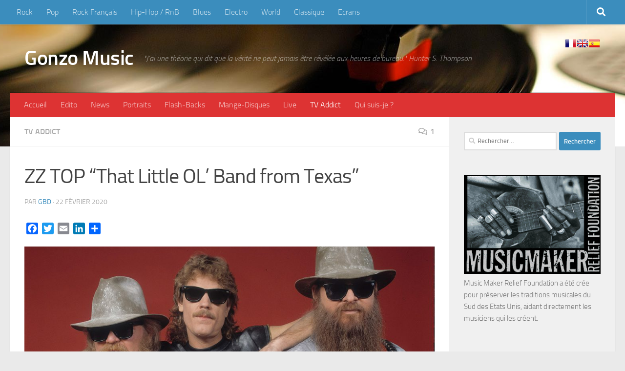

--- FILE ---
content_type: text/css
request_url: https://gonzomusic.fr/wp-content/themes/hueman-child/style.css?ver=6.9
body_size: 1211
content:
/*
Theme Name:     Hueman Child
Template:       hueman
*/

@import url("../hueman/style.css");

#header {
	background: #33363b;
	background-image: url("./header.jpg");
	background-repeat: no-repeat;
	background-position: center;
}

/* ===========================================
   Fix: YouTube embeds taking full viewport
   Issue: Hueman's .video-container conflicts with WP block embed wrapper
   =========================================== */

/* Reset Hueman's video-container when inside WP block embeds */
.wp-block-embed .video-container {
    position: relative;
    padding-bottom: 0;
    height: auto;
}

.wp-block-embed .video-container iframe {
    position: relative;
    width: 100%;
    height: auto;
    aspect-ratio: 16 / 9;
}

/* Let WordPress block handle the aspect ratio */
.wp-block-embed.wp-has-aspect-ratio {
    position: relative;
    width: 100%;
    max-width: 720px;
    margin: 1.5em auto;
}

/* For legacy embeds (pre-Gutenberg posts without wp-block-embed wrapper) */
.entry .video-container:not(.wp-block-embed .video-container) {
    position: relative;
    width: 100%;
    max-width: 720px;
    padding-bottom: 56.25%;
    height: 0;
    margin: 1.5em auto;
}

.entry .video-container:not(.wp-block-embed .video-container) iframe {
    position: absolute;
    top: 0;
    left: 0;
    width: 100%;
    height: 100%;
}
